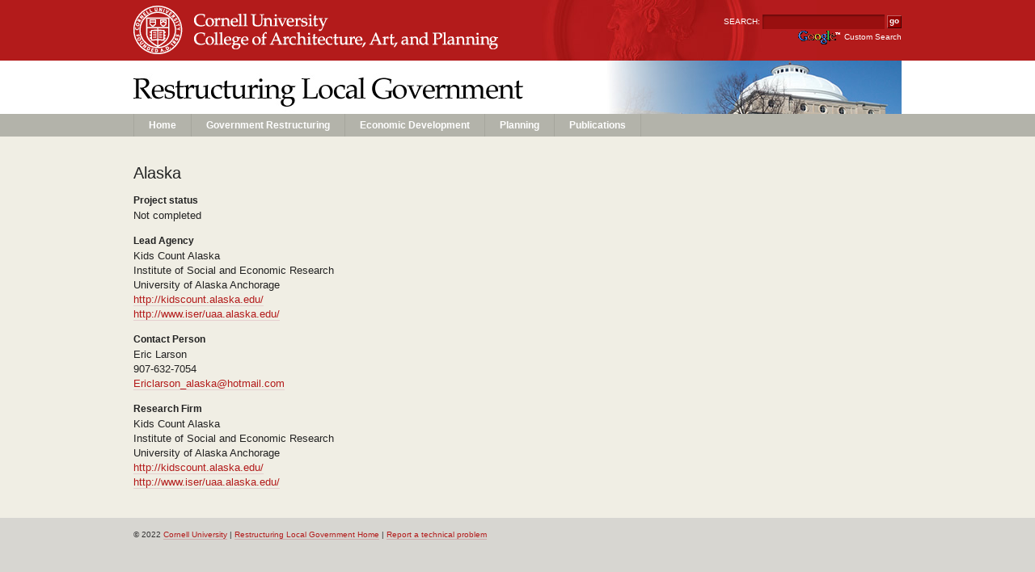

--- FILE ---
content_type: text/html
request_url: http://mildredwarner.org/cms.mildredwarner.org/economic_impact_studies/62.html
body_size: 8026
content:
<!DOCTYPE html PUBLIC "-//W3C//DTD XHTML 1.0 Transitional//EN" "http://www.w3.org/TR/xhtml1/DTD/xhtml1-transitional.dtd">
<html xmlns="http://www.w3.org/1999/xhtml" xml:lang="en" lang="en">
  
<!-- Mirrored from cms.mildredwarner.org/economic_impact_studies/62 by HTTrack Website Copier/3.x [XR&CO'2014], Mon, 08 Aug 2022 13:41:49 GMT -->
<!-- Added by HTTrack --><meta http-equiv="content-type" content="text/html;charset=utf-8" /><!-- /Added by HTTrack -->
<head>
    <meta http-equiv="Content-Type" content="text/html;charset=utf-8" />
    <title>Restructuring Local Government</title>
    <link rel="shortcut icon" href="favicon.html" type="image/x-icon" />
    <meta content="authenticity_token" name="csrf-param" />
<meta content="jtRbiUbf0xdNTZ4naGSVMF9KcMJIRiFkFkTmE1Fiito=" name="csrf-token" />
    <link href="../assets/application-d0b145ae6bd4444141b2174772867e68.css" media="screen" rel="stylesheet" type="text/css" />
    <script src="../assets/application-09c948e8298855fdfad0ab5fe2a65b6a.js" type="text/javascript"></script>
  </head>
  
  <body class="onecolumn">
    <div id="skipnav">
  <a href="#content">Skip to main content</a>
</div>

<hr />

<div id="cu-identity">
  <div id="cu-logo">
    <a id="insignia-link" href="http://www.cornell.edu/"></a>
    <div id="unit-signature-links">
      <a id="cornell-link" href="http://www.cornell.edu/">Cornell University</a>
      <a id="unit-link" href="https://aap.cornell.edu/">Unit Name</a>
    </div>
  </div>
  
  <div id="search-form">
    <form id="cse-search-box" action="http://google.com/cse" enctype="application/x-www-form-urlencoded">
      <div id="search-input">
        <label for="search-form-query">SEARCH:</label>
        <input type="hidden" name="cx" value="009676928136535370781:qexnt-tnaay" />
        <input type="hidden" name="ie" value="UTF-8" />
        <input type="text" id="search-form-query" name="q" value="" size="20" />
        <input type="submit" id="search-form-submit" name="sa" value="go" />
      </div>
      <div id="search-powered-by"><img alt="Google" src="../assets/google-adddbace7475b823180ed674d7e20889.gif" /> Custom Search</div>
    </form>
  </div>
</div>

<hr />

<div id="header">
  <div id="identity">
    <h1><a class="no-decoration" href="../index.html"><img alt="Header" src="../assets/header-55886bc2dcea666b516800ade3d28c7b.jpg" /></a></h1>
  </div>
  <div id="menu" class="menu">
  <ul>
    <li id="home" class="depth-1 first">
      <a href="../index.html">Home</a>
    </li>
    <li id="cms_section_3" class="depth-1 open">
      <a href="../../www.mildredwarner.org/restructuring.html">Government Restructuring</a>
      <ul>
        <li id="cms_page_5" class="depth-2 first">
          <a href="../../www.mildredwarner.org/restructuring.html">Overview</a>
        </li>
        <li id="cms_page_22" class="depth-2">
          <a href="../../www.mildredwarner.org/restructuring/shared-services.html">Intermunicipal Cooperation and Shared Services</a>
        </li>
        <li id="cms_page_76" class="depth-2">
          <a href="../../www.mildredwarner.org/restructuring/NYS.html">Shared Services in New York State</a>
        </li>
        <li id="cms_page_77" class="depth-2">
          <a href="../../www.mildredwarner.org/restructuring/fiscal-stress.html">Upstate Fiscal Stress</a>
        </li>
        <li id="cms_section_9" class="depth-2">
          <a href="../../www.mildredwarner.org/restructuring/privatization.html">Privatization</a>
        </li>
        <li id="cms_page_17" class="depth-2">
          <a href="../../www.mildredwarner.org/restructuring/decentralization.html">Decentralization</a>
        </li>
        <li id="cms_page_23" class="depth-2">
          <a href="../../www.mildredwarner.org/restructuring/reinvent-gov.html">Reinventing Government</a>
        </li>
        <li id="cms_page_54" class="depth-2">
          <a href="../../www.mildredwarner.org/restructuring/free-trade.html">Free Trade and Local Government</a>
        </li>
        <li id="cms_page_25" class="depth-2">
          <a href="../../www.mildredwarner.org/restructuring/network-gov.html">Network Governance</a>
        </li>
        <li id="cms_page_12" class="depth-2">
          <a href="../../www.mildredwarner.org/restructuring/regionalism.html">Regionalism</a>
        </li>
        <li id="cms_section_17" class="depth-2">
          <a href="../../www.mildredwarner.org/restructuring/special-projects.html">Special Projects</a>
        </li>
        <li id="cms_page_84" class="depth-2 last">
          <a href="../../www.mildredwarner.org/restructuring/preemption.html">Preemption</a>
        </li>
      </ul>
    </li>
    <li id="cms_section_4" class="depth-1 open">
      <a href="../../www.mildredwarner.org/econdev/overview.html">Economic Development</a>
      <ul>
        <li id="cms_section_12" class="depth-2 first">
          <a href="../../www.mildredwarner.org/econdev/overview.html">Overview</a>
        </li>
        <li id="cms_section_11" class="depth-2">
          <a href="../../www.mildredwarner.org/econdev/strategies.html">Economic Development Strategies</a>
        </li>
        <li id="cms_section_10" class="depth-2">
          <a href="../../www.mildredwarner.org/econdev/child-care.html">Economic Development and Child Care</a>
        </li>
        <li id="cms_section_15" class="depth-2 last">
          <a href="../../www.mildredwarner.org/econdev/work-life.html">Work Life Policy</a>
        </li>
      </ul>
    </li>
    <li id="cms_section_14" class="depth-1 open">
      <a href="../../www.mildredwarner.org/planning/overview.html">Planning</a>
      <ul>
        <li id="cms_page_82" class="depth-2 first">
          <a href="../../www.mildredwarner.org/planning/overview.html">Overview</a>
        </li>
        <li id="cms_section_16" class="depth-2">
          <a href="../../www.mildredwarner.org/planning/generations.html">Planning Across Generations</a>
        </li>
        <li id="cms_section_18" class="depth-2">
          <a href="../../www.mildredwarner.org/planning/genderlens.html">GenderLens</a>
        </li>
        <li id="cms_page_80" class="depth-2 last">
          <a href="../../www.mildredwarner.org/planning/sustainability.html">Sustainability</a>
        </li>
      </ul>
    </li>
    <li id="cms_section_7" class="depth-1 last open">
      <a href="../publications.html">Publications</a>
      <ul>
        <li id="cms_page_71" class="depth-2 first last">
          <a href="../../www.mildredwarner.org/databases.html">Databases</a>
        </li>
      </ul>
    </li>
  </ul>
</div>

</div>

<hr />

    <div id="wrap">
      <div id="content">
        <div id="main">
          <h1>Alaska</h1>

<h4>Project status</h4>
  <p>Not completed</p>

<h4>Lead Agency</h4>
  <p> Kids Count   Alaska<br/>Institute  of  Social   and Economic Research<br/>University  of  Alaska    Anchorage<br/> <a href="http://kidscount.alaska.edu/">http://kidscount.alaska.edu/</a>  <br/> <a href="http://www.iser/uaa.alaska.edu/">http://www.iser/uaa.alaska.edu/</a>  <br/></p>

<h4>Contact Person</h4>
  <p> Eric Larson<br/>907-632-7054<br/> <a href="mailto:Ericlarson_alaska@hotmail.com">Ericlarson_alaska@hotmail.com</a>  <br/></p>

<h4>Research Firm</h4>
  <p>Kids Count  Alaska<br/>Institute  of Social   and Economic Research<br/>University  of Alaska   Anchorage<br/> <a href="http://kidscount.alaska.edu/">http://kidscount.alaska.edu/</a>  <br/> <a href="http://www.iser/uaa.alaska.edu/">http://www.iser/uaa.alaska.edu/</a>  </p>






        </div>
      </div>
    </div>

    <hr />

<div id="footer">
  <div id="footer-content">
    &copy; 2022 <a href="http://www.cornell.edu/">Cornell University</a> |
    <a href="../index.html">Restructuring Local Government Home</a> |
    <a href="mailto:brian.lukoff@gmail.com">Report a technical problem</a>
  </div>
</div>

  </body>

<!-- Mirrored from cms.mildredwarner.org/economic_impact_studies/62 by HTTrack Website Copier/3.x [XR&CO'2014], Mon, 08 Aug 2022 13:41:49 GMT -->
</html>


--- FILE ---
content_type: text/css
request_url: http://mildredwarner.org/cms.mildredwarner.org/assets/application-d0b145ae6bd4444141b2174772867e68.css
body_size: 11104
content:
#search{padding:10px;color:#666666;border-bottom:1px solid #ccc}#search div{margin-left:240px;font-size:1.1em;margin-bottom:8px}#search div label{float:left;margin-left:-240px;width:230px;font-weight:normal;text-align:right}#search p{margin:0}.icon{vertical-align:middle;padding-left:10px}.iconset{font-size:1.1em;color:#666666;padding-top:10px}.note{color:#666666;font-size:80%;display:block}a.tooltip{position:relative;z-index:24}a.tooltip:hover{z-index:25}a.tooltip span{display:none}a.tooltip:hover span{display:block;position:absolute;top:2em;left:2em;width:400px;padding:10px;border:1px solid gray;background-color:#ffffff;color:#000000}span.not_found{color:red}span.tag{margin-right:5px;margin-bottom:5px;background:#eee;padding:3px;white-space:nowrap}.shaded{background-color:#fff;border:1px solid #ddd;padding:15px}.summary_content{margin-top:10px}body{margin:0;padding:0;font-family:verdana, arial, helvetica, sans-serif;font-size:63.125%;color:#222;background:#d7d6d1}#cu-identity{height:75px;background:#b31b1b;background:#b31b1b url(layout/header_bg/1-cec467169b0d3e527ccb70aa9d8066ec.jpg) no-repeat top center}#cu-logo{position:absolute;top:0;left:50%;margin-left:-475px;width:950px;height:75px;background:url(layout/unit_signature-58ca903f831854bdf344d703161971ea.gif) no-repeat -8px -1px}#cu-logo a{position:absolute;display:block;border:none;text-indent:-1000em}#insignia-link{width:68px;height:75px}#unit-signature-links a{left:68px;width:185px}#cornell-link{height:38px}#unit-link{top:38px;height:37px}#cu-logo img{display:none}#search-form{position:absolute;top:18px;right:50%;margin-right:-475px}#search-form form{margin:0;padding:0;text-align:right}#search-form label{color:#fff}#search-form-query{padding:3px;width:145px;border:none;font-family:verdana, arial, helvetica, sans-serif;font-size:1.1em;font-weight:bold;color:#fff;background:#990f0f url(layout/header_search-1e9ad365cc6c34544155cf9334c5c9d5.gif) no-repeat top left;vertical-align:middle}#search-form-submit{padding:0px 2px 3px 2px;border-top:1px solid #bf6060;border-left:1px solid #bf6060;border-right:1px solid #400606;border-bottom:1px solid #400606;font-family:verdana, arial, helvetica, sans-serif;font-size:1.0em;font-weight:bold;color:#fff;background:#900;vertical-align:middle}#search-filters{margin:5px 0 0 0}#search-filters input{vertical-align:middle;margin:0}#search-filters label{vertical-align:middle;margin:0 10px 0 0}#search-form a{color:#fff;border-bottom:1px solid #ce7f7f}#search-form a:hover{border-bottom:1px solid #fff}#search-navigation{position:absolute;top:37px;right:50%;margin-right:-385px}#search-navigation ul{margin:0;padding:0;font-size:1.1em}#search-navigation li{float:left;margin:0;padding:0;background:none}#search-navigation a{float:left;padding:5px 15px;color:#fff;text-decoration:none;border:none}#search-navigation a:hover{background:#990f26}#identity{float:left;width:100%;background:#fff;text-align:center}#identity h1{margin:0 auto;width:950px;font-family:georgia, "times new roman", times, serif;font-size:2.4em;font-weight:normal;color:#73736c}#header{float:left;width:100%;background:#b3b3aa}#wrap{float:left;width:100%;background:#f0eee4}#content{margin:0 auto;width:950px}#main{float:right;padding:20px 0;width:100%}.twocolumn #wrap{background:#f0eee4 url(layout/twocolumn_bg-be8497b2bd23fe8ee8e0f6020ac72e45.gif) repeat-y top center}.twocolumn #main{float:right;width:720px}#section-navigation,#secondary{float:left;clear:left;width:200px}#section-navigation{margin-bottom:50px}#section-navigation ul{margin:0;padding:0;font-size:1.2em;font-weight:bold}#section-navigation li{float:left;margin:0;padding:0;width:100%;background:none}#section-navigation a{display:block;padding:10px;border:none;width:180px;border-bottom:2px solid #f4f4ef}#section-navigation a:visited{color:#b31b1b}#section-navigation a:hover{background:#f2f7fa;color:#f00}#section-navigation a:active{color:#b31b1b;background:none}.first{margin-top:0}h2{margin:0 0 15px 0;font-size:1.8em;font-weight:normal}h3{clear:both;margin:0 0 15px 0;font-size:1.3em;line-height:1.4em;font-weight:bold}h4{margin:15px 0 3px 0;font-size:1.2em;font-weight:bold}p{margin:0 0 15px 0;font-size:1.3em;line-height:1.4em}blockquote{margin:0 30px}.caption{font-size:1.1em;line-height:1.5em;color:#666}ul,ol{margin:0 0 15px 0;padding:0;font-size:1.3em;line-height:1.4em}ul ul,ul ol,ol ol,ol ul{font-size:1.0em}ul li{margin:5px 0;padding:0 0 0 30px;list-style:none;background:url(layout/bullet-f59839c304974724eb358005f86aa4b3.gif) no-repeat 18px 0.65em}ol li{margin:5px 0 5px 30px}dl{margin:0 0 15px 0;line-height:1.4em}dt{margin:0 0 3px 0;font-size:1.2em;font-weight:bold}dd{margin:0 0 15px 0;font-size:1.3em;line-height:1.4em}a:not(.no-decoration){border-bottom:1px solid #e5cfcf;color:#b31b1b;text-decoration:none}a:visited{color:#b37474}a:hover{color:#f00;border-color:#f00}a:active{color:#b31b1b;border-color:#e5cfcf}#secondary{color:#666}.secondary-section{margin:0 0 50px 0;padding:0 15px}#secondary-section-first{margin-top:25px}#secondary h2{margin:0 0 10px 0;font-size:1.1em;font-weight:bold}#secondary p{margin:0 0 10px 0;font-size:1.1em;line-height:1.5em}#secondary ul{margin:0 0 10px 0;font-size:1.1em}#secondary ul li{padding-left:12px;background-position:0 0.65em}img{border:0}.main-photo-large{margin:20px 0;width:720px}.main-photo-small{margin:5px 0 15px 25px;width:210px;float:right}.main-photo-large .caption,.main-photo-small .caption{margin:0;padding:5px 10px 8px 10px;background:#fff}.secondary-photo{margin:0 0 50px 0}#secondary .secondary-photo .caption{margin:10px 15px 0 15px}.thumbnail{position:relative;padding:6px 9px 9px 6px;background:url(layout/shadow_tn-9936714e116f3384cffb51da82682477.gif) no-repeat top left;top:-6px;left:-6px;margin:0 0 -15px 0}table,tr,th,td{margin:0;padding:0;border:0;font-size:1em}table{margin:15px 0;border-bottom:1px solid #e7e7e7;caption-side:bottom}th{padding:0 15px 5px 15px;font-weight:normal;text-align:left;color:#888}td,tbody th{padding:10px 15px;border-top:1px solid #e7e7e7;font-size:1.1em;line-height:1.5em;vertical-align:top}tbody th{font-weight:bold;color:#222;text-align:right}.row1,.row1 td,.row1 th{background:#fff}.row2,.row2 td,.row2 th{background:#fafaf7}tfoot td{font-weight:bold}caption{margin:0 0 15px 0;text-align:left;color:#888;font-size:1.1em}form{float:left;margin:5px 0 15px 0;padding:0;width:720px}fieldset{float:left;margin:0;padding:10px 0 15px 0;width:720px;border:none;border-top:1px solid #e7e7e7}form h3{margin:0 15px 5px 15px}.form-pair{display:inline;float:left;margin:5px 15px 0 15px;width:480px}.form-item{float:left;margin-top:5px;width:165px;font-size:1.1em;line-height:1.5em;text-align:right}.form-value{float:right;margin-top:5px;width:300px;font-size:1.1em;line-height:1.5em}.checklist{margin:0;font-size:1em}.checklist li{margin:0 0 5px 0;padding:0;background:none}.input-text,select,textarea{font-family:verdana, arial, helvetica, sans-serif;font-size:1em}.form-submit{border-top:none;background:#dbdbd2}.form-submit-buttons{text-align:right;padding-right:15px}.form-submit-buttons .input-reset{margin-right:5px}.input-submit,.input-reset{font-family:verdana, arial, helvetica, sans-serif;font-size:1.3em}.input-submit{font-weight:bold}#hub-description{float:left;width:455px}#hub-sections{float:right;margin:0 0 15px 0;width:460px}.hub-section{float:right;margin-top:15px;padding-top:15px;border-top:1px solid #ddd;width:460px}#hub-sections .hub-section:first-child{margin:0;padding:0;border:none}.hub-section h3{float:right;margin:0 0 5px 0;width:340px}.hub-section img{float:left}.hub-section p{float:right;margin:0;width:340px;line-height:1.5em}#hub-more{float:left;margin:15px 0 0 0;width:100%;border:1px solid #ddd;background:#fff}#hub-more h3{display:inline;float:left;margin:15px 0 15px 15px}#hub-more ul{float:left;margin:0;padding:10px 0 10px 25px;font-size:1.1em}.pullquote{float:right;margin:0 0 15px 25px;width:180px}.pullquote p{margin:0 0 10px 0;font-weight:bold;line-height:1.9em}.bridge-section{float:left;width:100%}.bridge-group1{clear:left;float:left;width:460px}.bridge-group2{float:right;clear:right;width:460px}.bridge-group1 h2,.bridge-group2 h2,.bridge-section h2{margin:25px 0 20px 0;padding:8px 12px;font-family:georgia, "times new roman", times, serif;font-size:2.1em;line-height:1.5em;background:#d9d9ce}.bridge-photo{margin:0 0 20px 0}.bridge-links{font-size:1.1em}.bridge-links li{padding:0;background:none}#gallery{float:left;margin-top:10px;font-size:1.1em;line-height:1.4em}.gallery-thumbnail{float:left;margin:0 20px 30px 0;width:340px}.gallery-thumbnail .thumbnail{float:left}#photo{float:left}#photo-meta{float:right;width:200px}#photo-meta .caption{margin:10px 0}#photo-credit{color:#999}#webring{font-size:1.1em;line-height:1.4em}#webring .prev{padding-left:11px;background:url(layout/arrows/left_red-4d0bd70d3f9125ea32b5e20c89e00106.gif) no-repeat 0 0.4em}#webring .sep{padding:0 3px;color:#ccc}#webring .next{padding-right:11px;background:url(layout/arrows/right_red-9b10fdafe88b2d09ede0c146576cbee7.gif) no-repeat 100% 0.4em}#footer{float:left;width:100%}#footer-content{margin:0 auto;padding:15px 0 25px 0;width:950px;font-size:1.0em;color:#333}#footer a{border-bottom:1px solid #ccadad}#footer a:active{border-color:#ccadad}#skipnav{position:absolute;top:-1000em;left:-1000em}hr{display:none}.twocolumn #content{background:#f0eee4 url(layout/twocolumn_bg-be8497b2bd23fe8ee8e0f6020ac72e45.gif) repeat-y top center}.twocolumn #wrap{background:#f0eee4}.twocolumn>#wrap{background:#f0eee4 url(layout/twocolumn_bg-be8497b2bd23fe8ee8e0f6020ac72e45.gif) repeat-y top center}li p,td p,h2 p{font-size:100%;margin:0}h1{font-weight:normal}p.profile_image img{margin:0 10px 10px 0;border:1px solid gray;float:left}h4.contact_info{font-weight:normal}#search-powered-by{color:#fff}#search-powered-by img{vertical-align:middle}#search_criteria form{width:100%;float:none}#search_criteria span{white-space:nowrap;margin-right:20px}ul.breadcrumbs{padding-bottom:18px}ul.breadcrumbs li{float:left;padding:0 0 0 12px;margin:0 8px 0 0;background:url(bullet-e12359b11e41d81fa46af65bfcf1175e.gif) no-repeat 0% 60%;color:#888}ul.breadcrumbs li.first{background:none;padding:0}#menu{margin:0 auto;width:950px}#menu ul{z-index:999}#menu>ul{float:left;margin:0;padding:0;border-left:1px solid #a6a69d;width:949px;font-size:1em}#menu>ul li{margin:0;padding:0;float:left;background:none}#menu a{padding:7px 18px;border:none;font-size:1.2em;color:#fff;text-decoration:none}#menu>ul>li>a{float:left;font-weight:bold;border-right:1px solid #a6a69d}#menu>ul li a:hover{background:#a6a69d}#menu ul ul{display:none}#menu ul li:hover>ul{display:block}#menu ul{position:relative;display:inline-table}#menu ul:after{content:"";clear:both;display:block}#menu ul li{float:left}#menu ul li:hover a{color:#fff}#menu ul li a{display:block}#menu ul ul{background:#5f6975;position:absolute;top:100%}#menu ul ul li{float:none;border-top:1px solid #6b727c;border-bottom:1px solid #575f6a;position:relative}#menu ul ul li a{color:#fff}#menu ul ul li a:hover{background:#4b545f}
#search_criteria, #search { display: none; }
